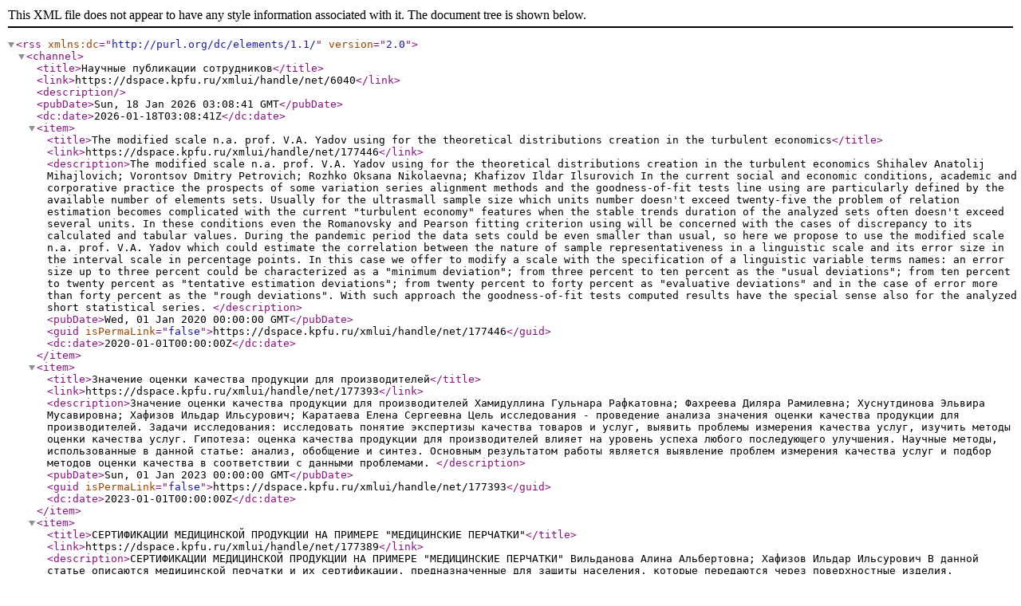

--- FILE ---
content_type: text/xml;charset=utf-8
request_url: https://dspace.kpfu.ru/xmlui/feed/rss_2.0/net/6040
body_size: 2544
content:
<?xml version="1.0" encoding="UTF-8"?>
<rss xmlns:dc="http://purl.org/dc/elements/1.1/" version="2.0">
<channel>
<title>Научные публикации сотрудников</title>
<link>https://dspace.kpfu.ru/xmlui/handle/net/6040</link>
<description/>
<pubDate>Sun, 18 Jan 2026 03:08:41 GMT</pubDate>
<dc:date>2026-01-18T03:08:41Z</dc:date>
<item>
<title>The modified scale n.a. prof. V.A. Yadov using for the theoretical distributions creation in the turbulent economics</title>
<link>https://dspace.kpfu.ru/xmlui/handle/net/177446</link>
<description>The modified scale n.a. prof. V.A. Yadov using for the theoretical distributions creation in the turbulent economics
Shihalev Anatolij Mihajlovich; Vorontsov Dmitry Petrovich; Rozhko Oksana Nikolaevna; Khafizov Ildar Ilsurovich
In the current social and economic conditions, academic and corporative practice&#13;
the prospects of some variation series alignment methods and the goodness-of-fit tests line&#13;
using are particularly defined by the available number of elements sets. Usually for the ultrasmall sample size which units number doesn't exceed twenty-five the problem of relation&#13;
estimation becomes complicated with the current "turbulent economy" features when the&#13;
stable trends duration of the analyzed sets often doesn't exceed several units. In these&#13;
conditions even the Romanovsky and Pearson fitting criterion using will be concerned with&#13;
the cases of discrepancy to its calculated and tabular values. During the pandemic period the&#13;
data sets could be even smaller than usual, so here we propose to use the modified scale n.a.&#13;
prof. V.A. Yadov which could estimate the correlation between the nature of sample&#13;
representativeness in a linguistic scale and its error size in the interval scale in percentage&#13;
points. In this case we offer to modify a scale with the specification of a linguistic variable&#13;
terms names: an error size up to three percent could be characterized as a "minimum&#13;
deviation"; from three percent to ten percent as the "usual deviations"; from ten percent to&#13;
twenty percent as "tentative estimation deviations"; from twenty percent to forty percent as&#13;
"evaluative deviations" and in the case of error more than forty percent as the "rough&#13;
deviations". With such approach the goodness-of-fit tests computed results have the special&#13;
sense also for the analyzed short statistical series.
</description>
<pubDate>Wed, 01 Jan 2020 00:00:00 GMT</pubDate>
<guid isPermaLink="false">https://dspace.kpfu.ru/xmlui/handle/net/177446</guid>
<dc:date>2020-01-01T00:00:00Z</dc:date>
</item>
<item>
<title>Значение оценки качества продукции для производителей</title>
<link>https://dspace.kpfu.ru/xmlui/handle/net/177393</link>
<description>Значение оценки качества продукции для производителей
Хамидуллина Гульнара Рафкатовна; Фахреева Диляра Рамилевна; Хуснутдинова Эльвира Мусавировна; Хафизов Ильдар Ильсурович; Каратаева Елена Сергеевна
Цель исследования - проведение анализа значения оценки качества продукции для производителей. Задачи исследования: исследовать понятие экспертизы качества товаров и услуг, выявить проблемы измерения качества услуг, изучить методы оценки качества услуг. Гипотеза: оценка качества продукции для производителей влияет на уровень успеха любого последующего улучшения. Научные методы, использованные в данной статье: анализ, обобщение и синтез. Основным результатом работы является выявление проблем измерения качества услуг и подбор методов оценки качества в соответствии с данными проблемами.
</description>
<pubDate>Sun, 01 Jan 2023 00:00:00 GMT</pubDate>
<guid isPermaLink="false">https://dspace.kpfu.ru/xmlui/handle/net/177393</guid>
<dc:date>2023-01-01T00:00:00Z</dc:date>
</item>
<item>
<title>СЕРТИФИКАЦИИ МЕДИЦИНСКОЙ ПРОДУКЦИИ НА ПРИМЕРЕ "МЕДИЦИНСКИЕ ПЕРЧАТКИ"</title>
<link>https://dspace.kpfu.ru/xmlui/handle/net/177389</link>
<description>СЕРТИФИКАЦИИ МЕДИЦИНСКОЙ ПРОДУКЦИИ НА ПРИМЕРЕ "МЕДИЦИНСКИЕ ПЕРЧАТКИ"
Вильданова Алина Альбертовна; Хафизов Ильдар Ильсурович
В данной статье описаются медицинской перчатки и их сертификации, предназначенные для защиты населения, которые передаются через поверхностные изделия.
</description>
<pubDate>Sat, 01 Jan 2022 00:00:00 GMT</pubDate>
<guid isPermaLink="false">https://dspace.kpfu.ru/xmlui/handle/net/177389</guid>
<dc:date>2022-01-01T00:00:00Z</dc:date>
</item>
<item>
<title>СТАНДАРТИЗАЦИЯ И СЕРТИФИКАЦИЯ В НАНОИНДУСТРИИ РОССИЙСКОЙ ФЕДЕРАЦИИ</title>
<link>https://dspace.kpfu.ru/xmlui/handle/net/177063</link>
<description>СТАНДАРТИЗАЦИЯ И СЕРТИФИКАЦИЯ В НАНОИНДУСТРИИ РОССИЙСКОЙ ФЕДЕРАЦИИ
Насретдинова Земфира Фанилевна; Хафизов Ильдар Ильсурович
В данной статье рассматриваются вопросы развития в Российской Федерации стандартизации и сертификации товаров и услуг, а также системы управления на предприятиях наноиндустрии, основанные на применении разработанных национальных и межгосударственных стандартов, организационных норм, технических условий и т.д. Стандартизация в области нанотехнологий должна охватывать параметры и свойства наноматериалов и нанотехнологических объектов, подлежащих измерению, а также термины, которые их описывают, и их определения. Стандартизация и сертификация в данной области призваны регулировать качество продукции путем разработки соответствующих норм, ориентиров и стандартов.
</description>
<pubDate>Sun, 01 Jan 2023 00:00:00 GMT</pubDate>
<guid isPermaLink="false">https://dspace.kpfu.ru/xmlui/handle/net/177063</guid>
<dc:date>2023-01-01T00:00:00Z</dc:date>
</item>
</channel>
</rss>
